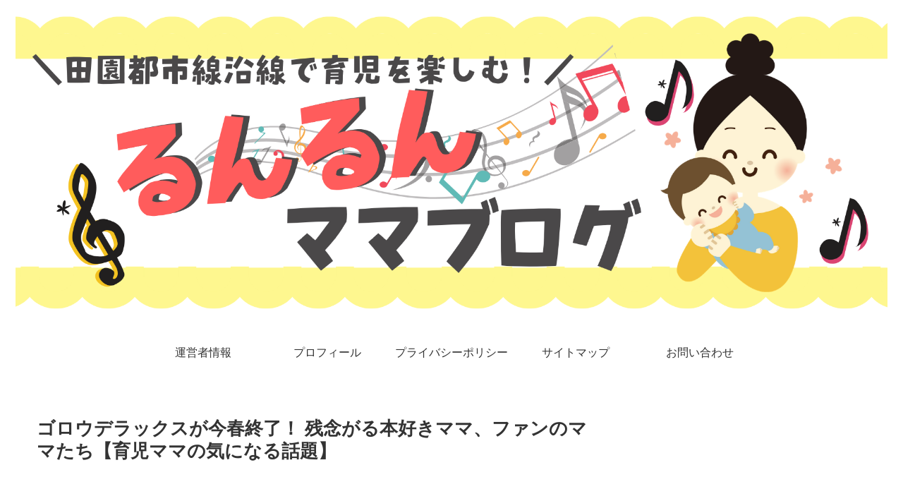

--- FILE ---
content_type: text/html; charset=UTF-8
request_url: https://runrun-3.com/archives/228
body_size: 18022
content:
<!doctype html>
<html lang="ja">

<head>
  
  
<meta charset="utf-8">

<meta http-equiv="X-UA-Compatible" content="IE=edge">

<meta name="HandheldFriendly" content="True">
<meta name="MobileOptimized" content="320">
<meta name="viewport" content="width=device-width, initial-scale=1"/>



<title>ゴロウデラックスが今春終了！ 残念がる本好きママ、ファンのママたち【育児ママの気になる話題】  |  るんるんママブログ</title>
<link rel='dns-prefetch' href='//cdnjs.cloudflare.com' />
<link rel='dns-prefetch' href='//b.st-hatena.com' />
<link rel='dns-prefetch' href='//secure.gravatar.com' />
<link rel='dns-prefetch' href='//www.googletagmanager.com' />
<link rel='dns-prefetch' href='//maxcdn.bootstrapcdn.com' />
<link rel='dns-prefetch' href='//s.w.org' />
<link rel="alternate" type="application/rss+xml" title="るんるんママブログ &raquo; フィード" href="https://runrun-3.com/feed" />
<link rel="alternate" type="application/rss+xml" title="るんるんママブログ &raquo; コメントフィード" href="https://runrun-3.com/comments/feed" />
<link rel="alternate" type="application/rss+xml" title="るんるんママブログ &raquo; ゴロウデラックスが今春終了！ 残念がる本好きママ、ファンのママたち【育児ママの気になる話題】 のコメントのフィード" href="https://runrun-3.com/archives/228/feed" />
<link rel='stylesheet' id='cocoon-style-css'  href='https://runrun-3.com/wp-content/themes/cocoon-master/style.css?ver=5.4.18&#038;fver=20180925045229' media='all' />
<style id='cocoon-style-inline-css'>
@media screen and (max-width:480px){.page-body{font-size:16px}}.main{width:860px}.sidebar{width:356px}@media screen and (max-width:1242px){ .wrap{width:auto}.main,.sidebar,.sidebar-left .main,.sidebar-left .sidebar{margin:0 .5%}.main{width:67%}.sidebar{padding:0 10px;width:30%}.entry-card-thumb{width:38%}.entry-card-content{margin-left:40%}}body::after{content:url(https://runrun-3.com/wp-content/themes/cocoon-master/lib/analytics/access.php?post_id=228&post_type=post);visibility:hidden;width:1px;height:1px;position:absolute;bottom:0;right:0}.toc-content,#toc-checkbox{display:none}#toc-checkbox:checked~.toc-content{display:block}.toc-title::after{content:'[開く]';margin-left:.5em;cursor:pointer;font-size:.8em}.toc-title:hover::after{text-decoration:underline}#toc-checkbox:checked+.toc-title::after{content:'[閉じる]'}#respond{display:none}
</style>
<link rel='stylesheet' id='font-awesome-style-css'  href='https://maxcdn.bootstrapcdn.com/font-awesome/4.7.0/css/font-awesome.min.css?ver=5.4.18' media='all' />
<link rel='stylesheet' id='icomoon-style-css'  href='https://runrun-3.com/wp-content/themes/cocoon-master/webfonts/icomoon/style.css?ver=5.4.18&#038;fver=20180925045229' media='all' />
<link rel='stylesheet' id='baguettebox-style-css'  href='https://runrun-3.com/wp-content/themes/cocoon-master/plugins/baguettebox/dist/baguetteBox.min.css?ver=5.4.18&#038;fver=20180925045229' media='all' />
<link rel='stylesheet' id='slick-theme-style-css'  href='https://runrun-3.com/wp-content/themes/cocoon-master/plugins/slick/slick-theme.css?ver=5.4.18&#038;fver=20180925045229' media='all' />
<link rel='stylesheet' id='cocoon-child-style-css'  href='https://runrun-3.com/wp-content/themes/cocoon-child-master/style.css?ver=5.4.18&#038;fver=20180925045332' media='all' />
<link rel='stylesheet' id='wp-block-library-css'  href='https://c0.wp.com/c/5.4.18/wp-includes/css/dist/block-library/style.min.css' media='all' />
<style id='wp-block-library-inline-css'>
.has-text-align-justify{text-align:justify;}
</style>
<link rel='stylesheet' id='contact-form-7-css'  href='https://runrun-3.com/wp-content/plugins/contact-form-7/includes/css/styles.css?ver=5.1.7&#038;fver=20200405023904' media='all' />
<link rel='stylesheet' id='social-logos-css'  href='https://c0.wp.com/p/jetpack/8.3.3/_inc/social-logos/social-logos.min.css' media='all' />
<link rel='stylesheet' id='jetpack_css-css'  href='https://c0.wp.com/p/jetpack/8.3.3/css/jetpack.css' media='all' />
<script src='https://c0.wp.com/c/5.4.18/wp-includes/js/jquery/jquery.js'></script>
<script src='//cdnjs.cloudflare.com/ajax/libs/jquery-migrate/1.4.1/jquery-migrate.min.js?ver=1.4.1'></script>
<script>
/* <![CDATA[ */
var related_posts_js_options = {"post_heading":"h4"};
/* ]]> */
</script>
<script src='https://c0.wp.com/p/jetpack/8.3.3/_inc/build/related-posts/related-posts.min.js'></script>
<script src='https://www.googletagmanager.com/gtag/js?id=UA-196657519-1' async></script>
<script>
window.dataLayer = window.dataLayer || [];function gtag(){dataLayer.push(arguments);}
gtag("js", new Date());
gtag("set", "developer_id.dZTNiMT", true);
gtag("config", "UA-196657519-1", {"anonymize_ip":true});
</script>
<link rel='shortlink' href='https://wp.me/paOUTq-3G' />
<meta name="generator" content="Site Kit by Google 1.31.0" /><script>
(function(url){
	if(/(?:Chrome\/26\.0\.1410\.63 Safari\/537\.31|WordfenceTestMonBot)/.test(navigator.userAgent)){ return; }
	var addEvent = function(evt, handler) {
		if (window.addEventListener) {
			document.addEventListener(evt, handler, false);
		} else if (window.attachEvent) {
			document.attachEvent('on' + evt, handler);
		}
	};
	var removeEvent = function(evt, handler) {
		if (window.removeEventListener) {
			document.removeEventListener(evt, handler, false);
		} else if (window.detachEvent) {
			document.detachEvent('on' + evt, handler);
		}
	};
	var evts = 'contextmenu dblclick drag dragend dragenter dragleave dragover dragstart drop keydown keypress keyup mousedown mousemove mouseout mouseover mouseup mousewheel scroll'.split(' ');
	var logHuman = function() {
		if (window.wfLogHumanRan) { return; }
		window.wfLogHumanRan = true;
		var wfscr = document.createElement('script');
		wfscr.type = 'text/javascript';
		wfscr.async = true;
		wfscr.src = url + '&r=' + Math.random();
		(document.getElementsByTagName('head')[0]||document.getElementsByTagName('body')[0]).appendChild(wfscr);
		for (var i = 0; i < evts.length; i++) {
			removeEvent(evts[i], logHuman);
		}
	};
	for (var i = 0; i < evts.length; i++) {
		addEvent(evts[i], logHuman);
	}
})('//runrun-3.com/?wordfence_lh=1&hid=F5E3328DF198CC6ECCE34BB07D929351');
</script>
<link rel='dns-prefetch' href='//v0.wordpress.com'/>
<link rel='dns-prefetch' href='//i0.wp.com'/>
<link rel='dns-prefetch' href='//i1.wp.com'/>
<link rel='dns-prefetch' href='//i2.wp.com'/>
<link rel='dns-prefetch' href='//c0.wp.com'/>
<style>img#wpstats{display:none}</style><!-- Cocoon site icon -->
<link rel="icon" href="https://runrun-3.com/wp-content/themes/cocoon-master/images/site-icon32x32.png" sizes="32x32" />
<link rel="icon" href="https://runrun-3.com/wp-content/themes/cocoon-master/images/site-icon192x192.png" sizes="192x192" />
<link rel="apple-touch-icon" href="https://runrun-3.com/wp-content/themes/cocoon-master/images/site-icon180x180.png" />
<meta name="msapplication-TileImage" content="https://runrun-3.com/wp-content/themes/cocoon-master/images/site-icon270x270.png" />
<!-- Cocoon canonical -->
<link rel="canonical" href="https://runrun-3.com/archives/228">
<!-- Cocoon meta description -->
<meta name="description" content="子どもを寝かしつけた後、早く寝なきゃと思いつつも、深夜番組を見てほっと一息…。木曜深夜0時58分から放送のTBS系深夜バラエティー番組「ゴロウ・デラックス」を毎週楽しみにしていた吾郎ファンのママは多いはず。突然の今春終了のお知らせにショック">
<!-- Cocoon meta keywords -->
<meta name="keywords" content="ママも気になる芸能話">
<!-- Cocoon JSON-LD -->
<script type="application/ld+json">
{
  "@context": "https://schema.org",
  "@type": "Article",
  "mainEntityOfPage":{
    "@type":"WebPage",
    "@id":"https://runrun-3.com/archives/228"
  },
  "headline": "ゴロウデラックスが今春終了！ 残念がる本好きママ、ファンのママたち【育児ママの気になる話題】",
  "image": {
    "@type": "ImageObject",
    "url": "https://runrun-3.com/wp-content/themes/cocoon-master/images/no-image-large.png",
    "width": 800,
    "height": 451
  },
  "datePublished": "2019-02-11T10:11:04+09:00",
  "dateModified": "2019-02-11T10:11:04+09:00",
  "author": {
    "@type": "Person",
    "name": "るんるん"
  },
  "publisher": {
    "@type": "Organization",
    "name": "るんるんママブログ",
    "logo": {
      "@type": "ImageObject",
      "url": "https://runrun-3.com/wp-content/themes/cocoon-master/images/no-amp-logo.png",
      "width": 206,
      "height": 60
    }
  },
  "description": "子どもを寝かしつけた後、早く寝なきゃと思いつつも、深夜番組を見てほっと一息…。木曜深夜0時58分から放送のTBS系深夜バラエティー番組「ゴロウ・デラックス」を毎週楽しみにしていた吾郎ファンのママは多いはず。突然の今春終了のお知らせにショック…"
}
</script><!-- OGP -->
<meta property="og:type" content="article">
<meta property="og:description" content="子どもを寝かしつけた後、早く寝なきゃと思いつつも、深夜番組を見てほっと一息…。木曜深夜0時58分から放送のTBS系深夜バラエティー番組「ゴロウ・デラックス」を毎週楽しみにしていた吾郎ファンのママは多いはず。突然の今春終了のお知らせにショック">
<meta property="og:title" content="ゴロウデラックスが今春終了！ 残念がる本好きママ、ファンのママたち【育児ママの気になる話題】">
<meta property="og:url" content="https://runrun-3.com/archives/228">
<meta property="og:image" content="https://runrun-3.com/wp-content/themes/cocoon-master/screenshot.jpg">
<meta property="og:site_name" content="るんるんママブログ">
<meta property="og:locale" content="ja_JP">
<meta property="article:published_time" content="2019-02-11T10:11:04+09:00" />
<meta property="article:modified_time" content="2019-02-11T10:11:04+09:00" />
<meta property="article:section" content="ママも気になる芸能話">
<!-- /OGP -->
<!-- Twitter Card -->
<meta name="twitter:card" content="summary">
<meta name="twitter:description" content="子どもを寝かしつけた後、早く寝なきゃと思いつつも、深夜番組を見てほっと一息…。木曜深夜0時58分から放送のTBS系深夜バラエティー番組「ゴロウ・デラックス」を毎週楽しみにしていた吾郎ファンのママは多いはず。突然の今春終了のお知らせにショック">
<meta name="twitter:title" content="ゴロウデラックスが今春終了！ 残念がる本好きママ、ファンのママたち【育児ママの気になる話題】">
<meta name="twitter:url" content="https://runrun-3.com/archives/228">
<meta name="twitter:image" content="https://runrun-3.com/wp-content/themes/cocoon-master/screenshot.jpg">
<meta name="twitter:domain" content="runrun-3.com">
<!-- /Twitter Card -->
<style>.recentcomments a{display:inline !important;padding:0 !important;margin:0 !important;}</style>			<style>
				/* If html does not have either class, do not show lazy loaded images. */
				html:not( .jetpack-lazy-images-js-enabled ):not( .js ) .jetpack-lazy-image {
					display: none;
				}
			</style>
			<script>
				document.documentElement.classList.add(
					'jetpack-lazy-images-js-enabled'
				);
			</script>
		<script async src="//pagead2.googlesyndication.com/pagead/js/adsbygoogle.js"></script><script>(adsbygoogle = window.adsbygoogle || []).push({"google_ad_client":"ca-pub-4618936446137900","enable_page_level_ads":true,"tag_partner":"site_kit"});</script>
<!-- Jetpack Open Graph Tags -->
<meta property="og:type" content="article" />
<meta property="og:title" content="ゴロウデラックスが今春終了！ 残念がる本好きママ、ファンのママたち【育児ママの気になる話題】" />
<meta property="og:url" content="https://runrun-3.com/archives/228" />
<meta property="og:description" content="子どもを寝かしつけた後、早く寝なきゃと思いつつも、深夜番組を見てほっと一息…。 木曜深夜0時58分から放送のT&hellip;" />
<meta property="article:published_time" content="2019-02-11T01:11:04+00:00" />
<meta property="article:modified_time" content="2019-02-11T01:11:04+00:00" />
<meta property="og:site_name" content="るんるんママブログ" />
<meta property="og:image" content="https://s0.wp.com/i/blank.jpg" />
<meta property="og:locale" content="ja_JP" />
<meta name="twitter:text:title" content="ゴロウデラックスが今春終了！ 残念がる本好きママ、ファンのママたち【育児ママの気になる話題】" />
<meta name="twitter:card" content="summary" />

<!-- End Jetpack Open Graph Tags -->



<script async src="//pagead2.googlesyndication.com/pagead/js/adsbygoogle.js"></script>
<script>
  (adsbygoogle = window.adsbygoogle || []).push({
    google_ad_client: "ca-pub-4618936446137900",
    enable_page_level_ads: true
  });
</script>	
</head>

<body class="post-template-default single single-post postid-228 single-format-standard public-page page-body categoryid-8 ff-yu-gothic fz-18px fw-400 hlt-center-logo-wrap ect-entry-card-wrap rect-entry-card-wrap no-scrollable-sidebar no-scrollable-main sidebar-right mblt-slide-in author-admin mobile-button-slide-in no-mobile-sidebar no-sp-snippet" itemscope itemtype="https://schema.org/WebPage">




<div id="container" class="container cf">
  <div id="header-container" class="header-container">
  <div class="header-container-in hlt-center-logo">
    <header id="header" class="header cf" itemscope itemtype="https://schema.org/WPHeader">

      <div id="header-in" class="header-in wrap cf" itemscope itemtype="https://schema.org/WebSite">

        <div class="tagline" itemprop="alternativeHeadline"></div>

        <div class="logo logo-header logo-image"><a href="https://runrun-3.com" class="site-name site-name-text-link" itemprop="url"><span class="site-name-text" itemprop="name about"><img src="https://runrun-3.com/wp-content/uploads/2018/10/fa3a97cb76a3d061f5779d819559ee57-e1539665463537.png" alt="るんるんママブログ"></span></a></div>
        
      </div>

    </header>

    <!-- Navigation -->
<nav id="navi" class="navi cf" itemscope itemtype="https://schema.org/SiteNavigationElement">
  <div id="navi-in" class="navi-in wrap cf">
    <ul id="menu-%e3%83%a1%e3%83%8b%e3%83%a5%e3%83%bc" class="menu-header"><li id="menu-item-21" class="menu-item menu-item-type-post_type menu-item-object-page"><a href="https://runrun-3.com/uneisha"><div class="caption-wrap"><div class="item-label">運営者情報</div></div></a></li>
<li id="menu-item-22" class="menu-item menu-item-type-post_type menu-item-object-page"><a href="https://runrun-3.com/puro"><div class="caption-wrap"><div class="item-label">プロフィール</div></div></a></li>
<li id="menu-item-23" class="menu-item menu-item-type-post_type menu-item-object-page"><a href="https://runrun-3.com/porishi"><div class="caption-wrap"><div class="item-label">プライバシーポリシー</div></div></a></li>
<li id="menu-item-24" class="menu-item menu-item-type-post_type menu-item-object-page"><a href="https://runrun-3.com/saitomap"><div class="caption-wrap"><div class="item-label">サイトマップ</div></div></a></li>
<li id="menu-item-25" class="menu-item menu-item-type-post_type menu-item-object-page"><a href="https://runrun-3.com/otoiawase"><div class="caption-wrap"><div class="item-label">お問い合わせ</div></div></a></li>
</ul>      </div><!-- /#navi-in -->
</nav>
<!-- /Navigation -->  </div><!-- /.header-container-in -->
</div><!-- /.header-container -->
  
  
  
  
  
  
  <div id="content" class="content cf">

    <div id="content-in" class="content-in wrap cf">

        <main id="main" class="main" itemscope itemtype="https://schema.org/Blog">

<article id="post-228" class="article post-228 post type-post status-publish format-standard hentry category-8-post" itemscope="itemscope" itemprop="blogPost" itemtype="https://schema.org/BlogPosting">
  
      
      
      <header class="article-header entry-header">
        <h1 class="entry-title" itemprop="headline">
          ゴロウデラックスが今春終了！ 残念がる本好きママ、ファンのママたち【育児ママの気になる話題】        </h1>

        <div class="ad-area no-icon ad-below-title ad-horizontal ad-label-invisible cf" itemscope itemtype="https://schema.org/WPAdBlock">
  <div class="ad-label" itemprop="name">スポンサーリンク</div>
  <div class="ad-wrap">
    <div class="ad-responsive ad-usual"><script async src="//pagead2.googlesyndication.com/pagead/js/adsbygoogle.js"></script>
<!-- レスポンシブコード -->
<ins class="adsbygoogle"
     style="display:block"
     data-ad-client="ca-pub-4618936446137900"
     data-ad-slot="8811707322"
     data-ad-format="horizontal"></ins>
<script>
(adsbygoogle = window.adsbygoogle || []).push({});
</script></div>
          </div>

</div>

        
        <figure class="eye-catch display-none" itemprop="image" itemscope itemtype="https://schema.org/ImageObject">
   <img src="https://runrun-3.com/wp-content/themes/cocoon-master/screenshot.jpg" width="880" height="660" alt="">  <meta itemprop="url" content="https://runrun-3.com/wp-content/themes/cocoon-master/screenshot.jpg">
  <meta itemprop="width" content="880">
  <meta itemprop="height" content="660">
  <span class="cat-label cat-label-8">ママも気になる芸能話</span></figure>
        <div class="sns-share ss-col-6 ss-high-and-low-lc bc-brand-color sbc-hide ss-top">
  
  <div class="sns-share-buttons sns-buttons">
          <a href="https://twitter.com/intent/tweet?text=%E3%82%B4%E3%83%AD%E3%82%A6%E3%83%87%E3%83%A9%E3%83%83%E3%82%AF%E3%82%B9%E3%81%8C%E4%BB%8A%E6%98%A5%E7%B5%82%E4%BA%86%EF%BC%81+%E6%AE%8B%E5%BF%B5%E3%81%8C%E3%82%8B%E6%9C%AC%E5%A5%BD%E3%81%8D%E3%83%9E%E3%83%9E%E3%80%81%E3%83%95%E3%82%A1%E3%83%B3%E3%81%AE%E3%83%9E%E3%83%9E%E3%81%9F%E3%81%A1%E3%80%90%E8%82%B2%E5%85%90%E3%83%9E%E3%83%9E%E3%81%AE%E6%B0%97%E3%81%AB%E3%81%AA%E3%82%8B%E8%A9%B1%E9%A1%8C%E3%80%91&amp;url=https%3A%2F%2Frunrun-3.com%2Farchives%2F228" class="share-button twitter-button twitter-share-button-sq" target="blank" rel="nofollow"><span class="social-icon icon-twitter"></span><span class="button-caption">Twitter</span><span class="share-count twitter-share-count"></span></a>
    
          <a href="//www.facebook.com/sharer/sharer.php?u=https%3A%2F%2Frunrun-3.com%2Farchives%2F228&amp;t=%E3%82%B4%E3%83%AD%E3%82%A6%E3%83%87%E3%83%A9%E3%83%83%E3%82%AF%E3%82%B9%E3%81%8C%E4%BB%8A%E6%98%A5%E7%B5%82%E4%BA%86%EF%BC%81+%E6%AE%8B%E5%BF%B5%E3%81%8C%E3%82%8B%E6%9C%AC%E5%A5%BD%E3%81%8D%E3%83%9E%E3%83%9E%E3%80%81%E3%83%95%E3%82%A1%E3%83%B3%E3%81%AE%E3%83%9E%E3%83%9E%E3%81%9F%E3%81%A1%E3%80%90%E8%82%B2%E5%85%90%E3%83%9E%E3%83%9E%E3%81%AE%E6%B0%97%E3%81%AB%E3%81%AA%E3%82%8B%E8%A9%B1%E9%A1%8C%E3%80%91" class="share-button facebook-button facebook-share-button-sq" target="blank" rel="nofollow"><span class="social-icon icon-facebook"></span><span class="button-caption">Facebook</span><span class="share-count facebook-share-count"></span></a>
    
          <a href="//b.hatena.ne.jp/entry/s/runrun-3.com/archives/228" class="share-button hatebu-button hatena-bookmark-button hatebu-share-button-sq" data-hatena-bookmark-layout="simple" title="ゴロウデラックスが今春終了！ 残念がる本好きママ、ファンのママたち【育児ママの気になる話題】" target="blank" rel="nofollow"><span class="social-icon icon-hatena"></span><span class="button-caption">はてブ</span><span class="share-count hatebu-share-count"></span></a>
    
          <a href="//plus.google.com/share?url=https%3A%2F%2Frunrun-3.com%2Farchives%2F228" onclick="javascript:window.open(this.href, '', 'menubar=no,toolbar=no,resizable=yes,scrollbars=yes,height=600,width=600');return false;" class="share-button google-plus-button google-plus-share-button-sq" target="blank" rel="nofollow"><span class="social-icon icon-googleplus"></span><span class="button-caption">Google+</span><span class="share-count googleplus-share-count"></span></a>
    
          <a href="//getpocket.com/edit?url=https://runrun-3.com/archives/228" class="share-button pocket-button pocket-share-button-sq" target="blank" rel="nofollow"><span class="social-icon icon-pocket"></span><span class="button-caption">Pocket</span><span class="share-count pocket-share-count"></span></a>
    
          <a href="//timeline.line.me/social-plugin/share?url=https%3A%2F%2Frunrun-3.com%2Farchives%2F228" class="share-button line-button line-share-button-sq" target="_blank" rel="nofollow"><span class="social-icon icon-line"></span><span class="button-caption">LINE</span><span class="share-count line-share-count"></span></a>
    
  </div><!-- /.sns-share-buttons -->

</div><!-- /.sns-share -->


        <div class="date-tags">
  <span class="post-date"><time class="entry-date date published updated" datetime="2019-02-11T10:11:04+09:00" itemprop="datePublished dateModified">2019.02.11</time></span>
  </div>

         
        
        
      </header>

      <div class="entry-content cf" itemprop="mainEntityOfPage">
      <p>子どもを寝かしつけた後、早く寝なきゃと思いつつも、深夜番組を見てほっと一息…。</p>
<p>木曜深夜0時58分から放送のTBS系深夜バラエティー番組「ゴロウ・デラックス」を毎週楽しみにしていた吾郎ファンのママは多いはず。</p>
<p>突然の今春終了のお知らせにショックなママも多いのではないでしょうか。</p>
<p>また、本好きな方はこの番組で紹介された本を参考に買っていたという声も聞こえてきます。世間の声を取り上げました。</p>
<p><span id="more-228"></span></p>
<div class="ad-area no-icon ad-content-middle ad-rectangle ad-label-visible cf" itemscope itemtype="https://schema.org/WPAdBlock">
  <div class="ad-label" itemprop="name">スポンサーリンク</div>
  <div class="ad-wrap">
    <div class="ad-responsive ad-usual"><script async src="//pagead2.googlesyndication.com/pagead/js/adsbygoogle.js"></script>
<!-- レスポンシブコード -->
<ins class="adsbygoogle"
     style="display:block"
     data-ad-client="ca-pub-4618936446137900"
     data-ad-slot="8811707322"
     data-ad-format="rectangle"></ins>
<script>
(adsbygoogle = window.adsbygoogle || []).push({});
</script></div>
          </div>

</div>



    <div class="toc tnt-number"><input type="checkbox" id="toc-checkbox" checked><label class="toc-title" for="toc-checkbox">目次</label>
      <div class="toc-content">
      <ol class="toc-list open"><li><a href="#toc1" tabindex="0">実際のゴロウデラックスとは？どんな番組？</a><ol><li><a href="#toc2" tabindex="0">ゴロウ・デラックス概要</a></li><li><a href="#toc3" tabindex="0">ゴロウ・デラックス見所</a></li></ol></li><li><a href="#toc4" tabindex="0">ゴロウデラックス終了にファンの反応は？</a></li><li><a href="#toc5" tabindex="0">本好きママへ。ゴロウデラックスで紹介された本とは</a><ol><li><a href="#toc6" tabindex="0">①「十津川警部　予士線に殺意が走る」西村京太郎（祥伝社）</a></li><li><a href="#toc7" tabindex="0">②「うんこ漢字ドリル」（文響社）</a></li><li><a href="#toc8" tabindex="0">③「蜷川実花になるまで」蜷川実花（文芸春秋）</a></li><li><a href="#toc9" tabindex="0">④「ママがおばけになっちゃった」のぶみ（講談社）</a></li></ol></li><li><a href="#toc10" tabindex="0">「ゴロウデラックスが今春終了！ 残念がる本好きママ、ファンのママたち」まとめ</a><ol><li><a href="#toc11" tabindex="0">共有:</a></li><li><a href="#toc12" tabindex="0">関連</a></li></ol></li></ol>
      </div>
    </div>

<h2><span id="toc1">実際のゴロウデラックスとは？どんな番組？</span></h2>
<h3><span id="toc2">ゴロウ・デラックス概要</span></h3>
<p>ゴロウ・デラックスとは、稲垣吾郎とTBSの外山惠理アナウンサーの二人がゲストを招き、その人物の著書一冊を【課題図書】として紹介しトークをするという番組です。</p>
<h3><span id="toc3">ゴロウ・デラックス見所</span></h3>
<p>書籍を読むだけでは伝わらない制作秘話などの著者の生の声や、MC二人との辛口トークなど。</p>
<p>本好きの方も層でない方もより一層本の世界を楽しめるのではないかと思います。</p>
<h2><span id="toc4">ゴロウデラックス終了にファンの反応は？</span></h2>
<blockquote><p><strong>ゴロウデラックスが終わるとは。本好きとしては残念で仕方ない。この番組で知れた作家さんや本も多いから…。</p>
<p></strong><strong>吾郎さんと外山さんの朗読が本の結末や重要箇所を避けてていたよね。読む人の楽しみを奪わない、その気遣いがとても好きだった。残念で仕方ないな。</strong></p></blockquote>
<p>本好きとしてはただでさえ数少ない本を取り扱った番組が終わってしまうのはとても残念なことですね。</p>
<p>ネタバレ等に対する配慮もされていてとても丁寧な番組だったと思います。</p>
<blockquote><p><strong>本が大好きで、忙しくなければ、時間があれば、1日に3冊ぐらい本を読む私ですが、新しいジャンルを開拓してくれたのはゴロウデラックスでした。</p>
<p>ハガキってどうしたらいいかわからなくて書いたことなかったんですけど、書いてみようと思います。</strong></p></blockquote>
<p>もともと本好きの方でもこの番組で新たなジャンルに出会えた方は多いと思います。</p>
<p>昨今インターネットでおすすめの本などすぐに調べられる時代ですが、作者の生の声を聴ける機会というのは少ないと思うのでこのような番組はありがたいものだったのではないでしょうか。</p>
<blockquote><p><strong>ゴロウデラックスほんとうにいい番組なのに…本好きを肯定してくれている気持ちになれる大好きな番組 こんな番組無くしていいのかな？</p>
<p></strong><strong>小学校のとき買ってもらった大好きな本の作家さんが話しているのを見られる番組なんてある？感動したなあ…やめないでほしい</strong></p></blockquote>
<p>&nbsp;</p>
<p>-新しい本に出会うだけでなく、過去に読んだことのある本の著者が出演した時の感動も視聴者の方なら経験があるのでしょうか。</p>
<p>ゴロウデラックスが終了となるにあたり、今後そのような機会が失われていくと考えるととても寂しいですね。</p>
<blockquote><p><strong>うちの近くの小さな本屋さんも一軒しかなくなってその本屋さんがゴロウデラックスの放送後問い合わせが沢山あって嬉しいと言ってました。<br />
</strong><strong><br />
今の時代になくてはならない他にはない特別な番組だと思います。存続を願ってハガキやメール送ります。</strong></p></blockquote>
<p>&nbsp;</p>
<p>書籍はネットで買う時代、町の書店にも番組を見た視聴者からこういった問い合わせがくるのは何とも素敵な話ですね。</p>
<p>ゴロウデラックスは書店ユーザーへの購買意欲向上にも一役買っていたことでしょう。</p>
<p>&nbsp;</p>
<blockquote><p><strong>活字中毒者として「ゴロウデラックス」って本当に良い番組なんだよ。 本好きって好きな文体ってあるから、読む系統が偏っちゃうんだけれど。</p>
<p>この番組で知らない本に出会えたもの。 続いて欲しい。</strong></p></blockquote>
<p>本が好きといってもどうしても好みなどで読む本の系統は偏ってしまうもの。</p>
<p>この番組で紹介され、普段なら興味を持つことがなかったような本に出会えた方は少なくないでしょう。</p>
<h2><span id="toc5">本好きママへ。ゴロウデラックスで紹介された本とは</span></h2>
<p>過去に番組で紹介された本の中で筆者が特にお勧めするものを紹介させていただきます。</p>
<h3><span id="toc6">①「十津川警部　予士線に殺意が走る」西村京太郎（祥伝社）</span></h3>
<p>日本でも有数のミステリー作家である西村京太郎氏の代表作「戸津川警部シリーズ」の一作です。</p>
<p>主人公の十津川警部やその部下たちが日本各地の事件の捜査を行う2時間ドラマでもおなじみの作品。</p>
<p>推理マニアはもちろん、こちらのシリーズは各地の路線も物語に関わってくるので鉄道マニアにも人気があるそうです。</p>
<h3><span id="toc7">②「うんこ漢字ドリル」（文響社）</span></h3>
<p>ここ2年ほどで大ヒットし、メディアでも何度も取り上げられたので記憶に新しい人は多いのではないでしょうか。</p>
<p>皆さんも経験があると思いますが漢字の勉強というのはどうしても退屈なもの。</p>
<p>そこでこちらは小学生が大好きな「うんこ」というキャッチ―な言葉で楽しく漢字を覚えられるということをコンセプトにした随分と「攻めた」漢字ドリルです。</p>
<p>保護者の方からしたらあまり使ってはほしくないものかもしれませんが、お子さんのやる気を引き出すためにはここはひとつ、ぐっとこらえて買い与えてみてもいいかもしれません。</p>
<h3><span id="toc8">③「蜷川実花になるまで」蜷川実花（文芸春秋）</span></h3>
<p>演出家であり映画監督の蜷川幸雄氏の娘である写真家で自身も映画監督をつとめるの蜷川実花氏のエッセイ。</p>
<p>彼女が当時はまだ珍しかった女性の写真家というものになるまでの物語や、更なるステップとしての映画監督への挑戦などまっすぐに前を向いて前進し続ける姿勢に感銘を受けます。</p>
<p>まさにかっこいい女性の先駆者といった印象でした。</p>
<h3><span id="toc9">④「ママがおばけになっちゃった」のぶみ（講談社）</span></h3>
<p>交通事故で亡くなっておばけになった「ママ」。「ママ」は遺してきた「かんたろう」が心配で様子を見に行きます。</p>
<p>最初はコミカルにほのぼのと描かれていますが…。</p>
<p>読み聞かせをしているママが途中から泣いてしまうという声が多くあがる作品。</p>
<p>読み終わった後は温かい気持ちになり、我が子への愛を改めて実感できることと思います。</p>
<h2><span id="toc10">「ゴロウデラックスが今春終了！ 残念がる本好きママ、ファンのママたち」まとめ</span></h2>
<p>2011年から約8年間にわたって放送されてきたゴロウ・デラックス。</p>
<p>その間番組は本好きの方にもそうでない方にも新たな本の世界や魅力を届けてくれました。</p>
<p>あなたの本棚の中にも番組を通して出会った本が1冊はあるのではないでしょうか。</p>
<p>教養を深められるテレビ番組というのは少なくなりつつあるので、このような素敵な番組が終了してしまうというのは本当に残念です。</p>
<p>本好きとして是非テレビ局にはゴロウ・デラックスの復活を検討していただきたいものです。</p>
<div class="sharedaddy sd-sharing-enabled"><div class="robots-nocontent sd-block sd-social sd-social-icon sd-sharing"><h3 class="sd-title"><span id="toc11">共有:</span></h3><div class="sd-content"><ul><li class="share-twitter"><a rel="nofollow noopener noreferrer" data-shared="sharing-twitter-228" class="share-twitter sd-button share-icon no-text" href="https://runrun-3.com/archives/228?share=twitter" target="_blank" title="クリックして Twitter で共有"><span></span><span class="sharing-screen-reader-text">クリックして Twitter で共有 (新しいウィンドウで開きます)</span></a></li><li class="share-facebook"><a rel="nofollow noopener noreferrer" data-shared="sharing-facebook-228" class="share-facebook sd-button share-icon no-text" href="https://runrun-3.com/archives/228?share=facebook" target="_blank" title="Facebook で共有するにはクリックしてください"><span></span><span class="sharing-screen-reader-text">Facebook で共有するにはクリックしてください (新しいウィンドウで開きます)</span></a></li><li class="share-end"></li></ul></div></div></div>
<div id='jp-relatedposts' class='jp-relatedposts' >
	<h3 class="jp-relatedposts-headline"><span id="toc12">関連</span></h3>
</div>      </div>

      
      <footer class="article-footer entry-footer">

        
        
        <div class="entry-categories-tags ctdt-two-rows">
  <div class="entry-categories"><a class="cat-link cat-link-8" href="https://runrun-3.com/archives/category/%e3%83%9e%e3%83%9e%e3%82%82%e6%b0%97%e3%81%ab%e3%81%aa%e3%82%8b%e8%8a%b8%e8%83%bd%e8%a9%b1">ママも気になる芸能話</a></div>
  <div class="entry-tags"></div>
</div>
        <div class="ad-area no-icon ad-content-bottom ad-rectangle ad-label-visible cf" itemscope itemtype="https://schema.org/WPAdBlock">
  <div class="ad-label" itemprop="name">スポンサーリンク</div>
  <div class="ad-wrap">
    <div class="ad-responsive ad-usual"><script async src="//pagead2.googlesyndication.com/pagead/js/adsbygoogle.js"></script>
<!-- レスポンシブコード -->
<ins class="adsbygoogle"
     style="display:block"
     data-ad-client="ca-pub-4618936446137900"
     data-ad-slot="8811707322"
     data-ad-format="rectangle"></ins>
<script>
(adsbygoogle = window.adsbygoogle || []).push({});
</script></div>
          </div>

</div>

        
        
        
        <div class="sns-share ss-col-3 bc-brand-color sbc-hide ss-bottom">
      <div class="sns-share-message">シェアする</div>
  
  <div class="sns-share-buttons sns-buttons">
          <a href="https://twitter.com/intent/tweet?text=%E3%82%B4%E3%83%AD%E3%82%A6%E3%83%87%E3%83%A9%E3%83%83%E3%82%AF%E3%82%B9%E3%81%8C%E4%BB%8A%E6%98%A5%E7%B5%82%E4%BA%86%EF%BC%81+%E6%AE%8B%E5%BF%B5%E3%81%8C%E3%82%8B%E6%9C%AC%E5%A5%BD%E3%81%8D%E3%83%9E%E3%83%9E%E3%80%81%E3%83%95%E3%82%A1%E3%83%B3%E3%81%AE%E3%83%9E%E3%83%9E%E3%81%9F%E3%81%A1%E3%80%90%E8%82%B2%E5%85%90%E3%83%9E%E3%83%9E%E3%81%AE%E6%B0%97%E3%81%AB%E3%81%AA%E3%82%8B%E8%A9%B1%E9%A1%8C%E3%80%91&amp;url=https%3A%2F%2Frunrun-3.com%2Farchives%2F228" class="share-button twitter-button twitter-share-button-sq" target="blank" rel="nofollow"><span class="social-icon icon-twitter"></span><span class="button-caption">Twitter</span><span class="share-count twitter-share-count"></span></a>
    
          <a href="//www.facebook.com/sharer/sharer.php?u=https%3A%2F%2Frunrun-3.com%2Farchives%2F228&amp;t=%E3%82%B4%E3%83%AD%E3%82%A6%E3%83%87%E3%83%A9%E3%83%83%E3%82%AF%E3%82%B9%E3%81%8C%E4%BB%8A%E6%98%A5%E7%B5%82%E4%BA%86%EF%BC%81+%E6%AE%8B%E5%BF%B5%E3%81%8C%E3%82%8B%E6%9C%AC%E5%A5%BD%E3%81%8D%E3%83%9E%E3%83%9E%E3%80%81%E3%83%95%E3%82%A1%E3%83%B3%E3%81%AE%E3%83%9E%E3%83%9E%E3%81%9F%E3%81%A1%E3%80%90%E8%82%B2%E5%85%90%E3%83%9E%E3%83%9E%E3%81%AE%E6%B0%97%E3%81%AB%E3%81%AA%E3%82%8B%E8%A9%B1%E9%A1%8C%E3%80%91" class="share-button facebook-button facebook-share-button-sq" target="blank" rel="nofollow"><span class="social-icon icon-facebook"></span><span class="button-caption">Facebook</span><span class="share-count facebook-share-count"></span></a>
    
          <a href="//b.hatena.ne.jp/entry/s/runrun-3.com/archives/228" class="share-button hatebu-button hatena-bookmark-button hatebu-share-button-sq" data-hatena-bookmark-layout="simple" title="ゴロウデラックスが今春終了！ 残念がる本好きママ、ファンのママたち【育児ママの気になる話題】" target="blank" rel="nofollow"><span class="social-icon icon-hatena"></span><span class="button-caption">はてブ</span><span class="share-count hatebu-share-count"></span></a>
    
          <a href="//plus.google.com/share?url=https%3A%2F%2Frunrun-3.com%2Farchives%2F228" onclick="javascript:window.open(this.href, '', 'menubar=no,toolbar=no,resizable=yes,scrollbars=yes,height=600,width=600');return false;" class="share-button google-plus-button google-plus-share-button-sq" target="blank" rel="nofollow"><span class="social-icon icon-googleplus"></span><span class="button-caption">Google+</span><span class="share-count googleplus-share-count"></span></a>
    
          <a href="//getpocket.com/edit?url=https://runrun-3.com/archives/228" class="share-button pocket-button pocket-share-button-sq" target="blank" rel="nofollow"><span class="social-icon icon-pocket"></span><span class="button-caption">Pocket</span><span class="share-count pocket-share-count"></span></a>
    
          <a href="//timeline.line.me/social-plugin/share?url=https%3A%2F%2Frunrun-3.com%2Farchives%2F228" class="share-button line-button line-share-button-sq" target="_blank" rel="nofollow"><span class="social-icon icon-line"></span><span class="button-caption">LINE</span><span class="share-count line-share-count"></span></a>
    
  </div><!-- /.sns-share-buttons -->

</div><!-- /.sns-share -->

        <!-- SNSページ -->
<div class="sns-follow bc-brand-color fbc-hide">

    <div class="sns-follow-message">るんるんをフォローする</div>
    <div class="sns-follow-buttons sns-buttons">

  
  
  
  
  
  
  
  
  
  
  
  
      <a href="//feedly.com/i/subscription/feed/https://runrun-3.com/feed" class="follow-button feedly-button feedly-follow-button-sq" target="blank" title="feedlyで更新情報を購読" rel="nofollow"><span class="icon-feedly-logo"></span><span class="follow-count feedly-follow-count"></span></a>
  
      <a href="https://runrun-3.com/feed" class="follow-button rss-button rss-follow-button-sq" target="_blank" title="RSSで更新情報をフォロー" rel="nofollow"><span class="icon-rss-logo"></span></a>
  
  </div><!-- /.sns-follow-buttons -->

</div><!-- /.sns-follow -->

        
        
        
        <div class="footer-meta">
  <div class="author-info">
    <a href="https://runrun-3.com/archives/author/saitokaori" class="author-link">
      <span class="post-author vcard author" itemprop="editor author creator copyrightHolder" itemscope itemtype="https://schema.org/Person">
        <span class="author-name fn" itemprop="name">るんるん</span>
      </span>
    </a>
  </div>
</div>
        <!-- publisher設定 -->
                <div class="publisher" itemprop="publisher" itemscope itemtype="https://schema.org/Organization">
            <div itemprop="logo" itemscope itemtype="https://schema.org/ImageObject">
              <img src="https://runrun-3.com/wp-content/themes/cocoon-master/images/no-amp-logo.png" width="206" height="60" alt="">
              <meta itemprop="url" content="https://runrun-3.com/wp-content/themes/cocoon-master/images/no-amp-logo.png">
              <meta itemprop="width" content="206">
              <meta itemprop="height" content="60">
            </div>
            <div itemprop="name">るんるんママブログ</div>
        </div>
      </footer>

    </article>


<div class="under-entry-content">
  <aside id="related-entries" class="related-entries rect-entry-card">
  <h2 class="related-entry-heading">
    <span class="related-entry-main-heading main-caption">
      関連記事    </span>
      </h2>
  <div class="related-list">
           <a href="https://runrun-3.com/archives/204" class="related-entry-card-wrap a-wrap cf" title="柿澤勇人と三谷幸喜がコラボする舞台って!?【育児ママの気になる話題】">
<article class="related-entry-card e-card cf">

  <figure class="related-entry-card-thumb card-thumb e-card-thumb">
        <img width="160" height="90" src="https://i1.wp.com/runrun-3.com/wp-content/uploads/2019/02/onstylePhoto03.jpg?resize=160%2C90&amp;ssl=1" class="related-entry-card-thumb-image card-thumb-image wp-post-image jetpack-lazy-image" alt="" data-attachment-id="224" data-permalink="https://runrun-3.com/archives/212/onstylephoto03" data-orig-file="https://i1.wp.com/runrun-3.com/wp-content/uploads/2019/02/onstylePhoto03.jpg?fit=980%2C653&amp;ssl=1" data-orig-size="980,653" data-comments-opened="1" data-image-meta="{&quot;aperture&quot;:&quot;0&quot;,&quot;credit&quot;:&quot;&quot;,&quot;camera&quot;:&quot;&quot;,&quot;caption&quot;:&quot;&quot;,&quot;created_timestamp&quot;:&quot;0&quot;,&quot;copyright&quot;:&quot;&quot;,&quot;focal_length&quot;:&quot;0&quot;,&quot;iso&quot;:&quot;0&quot;,&quot;shutter_speed&quot;:&quot;0&quot;,&quot;title&quot;:&quot;&quot;,&quot;orientation&quot;:&quot;0&quot;}" data-image-title="onstylePhoto03" data-image-description="" data-medium-file="https://i1.wp.com/runrun-3.com/wp-content/uploads/2019/02/onstylePhoto03.jpg?fit=300%2C200&amp;ssl=1" data-large-file="https://i1.wp.com/runrun-3.com/wp-content/uploads/2019/02/onstylePhoto03.jpg?fit=980%2C653&amp;ssl=1" data-lazy-srcset="https://i1.wp.com/runrun-3.com/wp-content/uploads/2019/02/onstylePhoto03.jpg?resize=120%2C67&amp;ssl=1 120w, https://i1.wp.com/runrun-3.com/wp-content/uploads/2019/02/onstylePhoto03.jpg?resize=160%2C90&amp;ssl=1 160w, https://i1.wp.com/runrun-3.com/wp-content/uploads/2019/02/onstylePhoto03.jpg?resize=320%2C180&amp;ssl=1 320w, https://i1.wp.com/runrun-3.com/wp-content/uploads/2019/02/onstylePhoto03.jpg?zoom=3&amp;resize=160%2C90&amp;ssl=1 480w" data-lazy-sizes="(max-width: 160px) 100vw, 160px" data-lazy-src="https://i1.wp.com/runrun-3.com/wp-content/uploads/2019/02/onstylePhoto03.jpg?resize=160%2C90&amp;ssl=1&amp;is-pending-load=1" srcset="[data-uri]" />        <span class="cat-label cat-label-8">ママも気になる芸能話</span>  </figure><!-- /.related-entry-thumb -->

  <div class="related-entry-card-content card-content e-card-content">
    <h3 class="related-entry-card-title card-title e-card-title">
      柿澤勇人と三谷幸喜がコラボする舞台って!?【育児ママの気になる話題】    </h3>
        <div class="related-entry-card-snippet card-snippet e-card-snippet">
      「育児ママも一息入れたい！」　そう、ママだって息抜きは大切です。

今回は話題の俳優・柿澤勇人と劇作家・三谷幸喜がコラボする舞台についてご紹介します！

    </div>
        <div class="related-entry-card-meta card-meta e-card-meta">
      <div class="related-entry-card-info e-card-info">
                              </div>
    </div>

  </div><!-- /.related-entry-card-content -->



</article><!-- /.related-entry-card -->
</a><!-- /.related-entry-card-wrap -->       <a href="https://runrun-3.com/archives/226" class="related-entry-card-wrap a-wrap cf" title="ゴロウデラックス終わる！ 吾郎ファンはショック【育児ママの気になる話題】">
<article class="related-entry-card e-card cf">

  <figure class="related-entry-card-thumb card-thumb e-card-thumb">
        <img src="https://runrun-3.com/wp-content/themes/cocoon-master/images/no-image-160.png" alt="NO IMAGE" class="no-image related-entry-card-no-image" width="160" height="90" />
        <span class="cat-label cat-label-8">ママも気になる芸能話</span>  </figure><!-- /.related-entry-thumb -->

  <div class="related-entry-card-content card-content e-card-content">
    <h3 class="related-entry-card-title card-title e-card-title">
      ゴロウデラックス終わる！ 吾郎ファンはショック【育児ママの気になる話題】    </h3>
        <div class="related-entry-card-snippet card-snippet e-card-snippet">
      育児ママは子どもたちを寝かせた後、深夜番組を見てほっと一息する方も多いはず。

2月4日に発表になった、木曜深夜0時58分から放送のTBS系深夜バラエティー番組「ゴロウ・デラックス」の終了のお知らせに「残念だ」という声も多数。

Ｍ...    </div>
        <div class="related-entry-card-meta card-meta e-card-meta">
      <div class="related-entry-card-info e-card-info">
                              </div>
    </div>

  </div><!-- /.related-entry-card-content -->



</article><!-- /.related-entry-card -->
</a><!-- /.related-entry-card-wrap -->       <a href="https://runrun-3.com/archives/212" class="related-entry-card-wrap a-wrap cf" title="俳優の柿澤勇人が世田谷パブリックシアターで行う舞台って!?【育児ママの気になる話題】">
<article class="related-entry-card e-card cf">

  <figure class="related-entry-card-thumb card-thumb e-card-thumb">
        <img width="160" height="90" src="https://i1.wp.com/runrun-3.com/wp-content/uploads/2019/02/onstylePhoto03.jpg?resize=160%2C90&amp;ssl=1" class="related-entry-card-thumb-image card-thumb-image wp-post-image jetpack-lazy-image" alt="" data-attachment-id="224" data-permalink="https://runrun-3.com/archives/212/onstylephoto03" data-orig-file="https://i1.wp.com/runrun-3.com/wp-content/uploads/2019/02/onstylePhoto03.jpg?fit=980%2C653&amp;ssl=1" data-orig-size="980,653" data-comments-opened="1" data-image-meta="{&quot;aperture&quot;:&quot;0&quot;,&quot;credit&quot;:&quot;&quot;,&quot;camera&quot;:&quot;&quot;,&quot;caption&quot;:&quot;&quot;,&quot;created_timestamp&quot;:&quot;0&quot;,&quot;copyright&quot;:&quot;&quot;,&quot;focal_length&quot;:&quot;0&quot;,&quot;iso&quot;:&quot;0&quot;,&quot;shutter_speed&quot;:&quot;0&quot;,&quot;title&quot;:&quot;&quot;,&quot;orientation&quot;:&quot;0&quot;}" data-image-title="onstylePhoto03" data-image-description="" data-medium-file="https://i1.wp.com/runrun-3.com/wp-content/uploads/2019/02/onstylePhoto03.jpg?fit=300%2C200&amp;ssl=1" data-large-file="https://i1.wp.com/runrun-3.com/wp-content/uploads/2019/02/onstylePhoto03.jpg?fit=980%2C653&amp;ssl=1" data-lazy-srcset="https://i1.wp.com/runrun-3.com/wp-content/uploads/2019/02/onstylePhoto03.jpg?resize=120%2C67&amp;ssl=1 120w, https://i1.wp.com/runrun-3.com/wp-content/uploads/2019/02/onstylePhoto03.jpg?resize=160%2C90&amp;ssl=1 160w, https://i1.wp.com/runrun-3.com/wp-content/uploads/2019/02/onstylePhoto03.jpg?resize=320%2C180&amp;ssl=1 320w, https://i1.wp.com/runrun-3.com/wp-content/uploads/2019/02/onstylePhoto03.jpg?zoom=3&amp;resize=160%2C90&amp;ssl=1 480w" data-lazy-sizes="(max-width: 160px) 100vw, 160px" data-lazy-src="https://i1.wp.com/runrun-3.com/wp-content/uploads/2019/02/onstylePhoto03.jpg?resize=160%2C90&amp;ssl=1&amp;is-pending-load=1" srcset="[data-uri]" />        <span class="cat-label cat-label-8">ママも気になる芸能話</span>  </figure><!-- /.related-entry-thumb -->

  <div class="related-entry-card-content card-content e-card-content">
    <h3 class="related-entry-card-title card-title e-card-title">
      俳優の柿澤勇人が世田谷パブリックシアターで行う舞台って!?【育児ママの気になる話題】    </h3>
        <div class="related-entry-card-snippet card-snippet e-card-snippet">
      最近赤急上昇の俳優・柿澤勇人ってご存知ですか？ 観劇好きなママは必見の舞台です。

なんたって、劇作家・三谷幸喜の話題の舞台ですから！ そう、ママだって息抜きは大切です。

今回は話題の俳優・柿澤勇人の世田谷パブリックシアターで行う...    </div>
        <div class="related-entry-card-meta card-meta e-card-meta">
      <div class="related-entry-card-info e-card-info">
                              </div>
    </div>

  </div><!-- /.related-entry-card-content -->



</article><!-- /.related-entry-card -->
</a><!-- /.related-entry-card-wrap -->       <a href="https://runrun-3.com/archives/151" class="related-entry-card-wrap a-wrap cf" title="小栗旬がハリウッド進出！ 作品は「ゴジラ」！ 妻の山田優とは別居？">
<article class="related-entry-card e-card cf">

  <figure class="related-entry-card-thumb card-thumb e-card-thumb">
        <img width="160" height="90" src="https://i2.wp.com/runrun-3.com/wp-content/uploads/2018/11/79889447.jpeg?resize=160%2C90&amp;ssl=1" class="related-entry-card-thumb-image card-thumb-image wp-post-image jetpack-lazy-image" alt="" data-attachment-id="196" data-permalink="https://runrun-3.com/archives/151/attachment/79889447" data-orig-file="https://i2.wp.com/runrun-3.com/wp-content/uploads/2018/11/79889447.jpeg?fit=500%2C375&amp;ssl=1" data-orig-size="500,375" data-comments-opened="1" data-image-meta="{&quot;aperture&quot;:&quot;0&quot;,&quot;credit&quot;:&quot;&quot;,&quot;camera&quot;:&quot;&quot;,&quot;caption&quot;:&quot;&quot;,&quot;created_timestamp&quot;:&quot;0&quot;,&quot;copyright&quot;:&quot;&quot;,&quot;focal_length&quot;:&quot;0&quot;,&quot;iso&quot;:&quot;0&quot;,&quot;shutter_speed&quot;:&quot;0&quot;,&quot;title&quot;:&quot;&quot;,&quot;orientation&quot;:&quot;1&quot;}" data-image-title="79889447" data-image-description="" data-medium-file="https://i2.wp.com/runrun-3.com/wp-content/uploads/2018/11/79889447.jpeg?fit=300%2C225&amp;ssl=1" data-large-file="https://i2.wp.com/runrun-3.com/wp-content/uploads/2018/11/79889447.jpeg?fit=500%2C375&amp;ssl=1" data-lazy-srcset="https://i2.wp.com/runrun-3.com/wp-content/uploads/2018/11/79889447.jpeg?resize=120%2C67&amp;ssl=1 120w, https://i2.wp.com/runrun-3.com/wp-content/uploads/2018/11/79889447.jpeg?resize=160%2C90&amp;ssl=1 160w, https://i2.wp.com/runrun-3.com/wp-content/uploads/2018/11/79889447.jpeg?resize=320%2C180&amp;ssl=1 320w, https://i2.wp.com/runrun-3.com/wp-content/uploads/2018/11/79889447.jpeg?zoom=3&amp;resize=160%2C90&amp;ssl=1 480w" data-lazy-sizes="(max-width: 160px) 100vw, 160px" data-lazy-src="https://i2.wp.com/runrun-3.com/wp-content/uploads/2018/11/79889447.jpeg?resize=160%2C90&amp;ssl=1&amp;is-pending-load=1" srcset="[data-uri]" />        <span class="cat-label cat-label-8">ママも気になる芸能話</span>  </figure><!-- /.related-entry-thumb -->

  <div class="related-entry-card-content card-content e-card-content">
    <h3 class="related-entry-card-title card-title e-card-title">
      小栗旬がハリウッド進出！ 作品は「ゴジラ」！ 妻の山田優とは別居？    </h3>
        <div class="related-entry-card-snippet card-snippet e-card-snippet">
      30代ママの中には、小栗旬くんのファンもいるのではないでしょうか。

まあ、ご結婚して子どもも生まれて、浮気だのヤリ〇〇だの、いろいろ言われていましたが、先日「ハリウッドに進出！」と騒がれていましたよね。

実は、私、旬くんがタイプ...    </div>
        <div class="related-entry-card-meta card-meta e-card-meta">
      <div class="related-entry-card-info e-card-info">
                              </div>
    </div>

  </div><!-- /.related-entry-card-content -->



</article><!-- /.related-entry-card -->
</a><!-- /.related-entry-card-wrap -->  
    </div>
</aside>

  <div class="ad-area no-icon ad-below-related-posts ad-rectangle ad-label-visible cf" itemscope itemtype="https://schema.org/WPAdBlock">
  <div class="ad-label" itemprop="name">スポンサーリンク</div>
  <div class="ad-wrap">
    <div class="ad-responsive ad-usual"><script async src="//pagead2.googlesyndication.com/pagead/js/adsbygoogle.js"></script>
<!-- レスポンシブコード -->
<ins class="adsbygoogle"
     style="display:block"
     data-ad-client="ca-pub-4618936446137900"
     data-ad-slot="8811707322"
     data-ad-format="rectangle"></ins>
<script>
(adsbygoogle = window.adsbygoogle || []).push({});
</script></div>
          </div>

</div>

  
  <div id="pager-post-navi" class="pager-post-navi post-navi-default cf">
<a href="https://runrun-3.com/archives/226" title="ゴロウデラックス終わる！ 吾郎ファンはショック【育児ママの気になる話題】" class="prev-post a-wrap cf">
        <figure class="prev-post-thumb card-thumb"><img src="https://runrun-3.com/wp-content/themes/cocoon-master/images/no-image-160.png" alt="NO IMAGE" class="no-image post-navi-no-image" srcset="https://runrun-3.com/wp-content/themes/cocoon-master/images/no-image-160.png 120w" width="120" height="67" sizes="(max-width: 120px) 120vw, 67px" /></figure>
        <div class="prev-post-title">ゴロウデラックス終わる！ 吾郎ファンはショック【育児ママの気になる話題】</div></a><a href="https://runrun-3.com/archives/231" title="オールフリーの新ＣＭ「ノンアル維新！始まる」編が2019年2月16日 から！" class="next-post a-wrap cf">
        <figure class="next-post-thumb card-thumb">
        <img width="120" height="67" src="https://i1.wp.com/runrun-3.com/wp-content/uploads/2019/02/download.jpg?resize=120%2C67&amp;ssl=1" class="attachment-thumb120 size-thumb120 wp-post-image jetpack-lazy-image" alt="" data-attachment-id="233" data-permalink="https://runrun-3.com/archives/231/download" data-orig-file="https://i1.wp.com/runrun-3.com/wp-content/uploads/2019/02/download.jpg?fit=225%2C225&amp;ssl=1" data-orig-size="225,225" data-comments-opened="1" data-image-meta="{&quot;aperture&quot;:&quot;0&quot;,&quot;credit&quot;:&quot;&quot;,&quot;camera&quot;:&quot;&quot;,&quot;caption&quot;:&quot;&quot;,&quot;created_timestamp&quot;:&quot;0&quot;,&quot;copyright&quot;:&quot;&quot;,&quot;focal_length&quot;:&quot;0&quot;,&quot;iso&quot;:&quot;0&quot;,&quot;shutter_speed&quot;:&quot;0&quot;,&quot;title&quot;:&quot;&quot;,&quot;orientation&quot;:&quot;0&quot;}" data-image-title="download" data-image-description="" data-medium-file="https://i1.wp.com/runrun-3.com/wp-content/uploads/2019/02/download.jpg?fit=225%2C225&amp;ssl=1" data-large-file="https://i1.wp.com/runrun-3.com/wp-content/uploads/2019/02/download.jpg?fit=225%2C225&amp;ssl=1" data-lazy-srcset="https://i1.wp.com/runrun-3.com/wp-content/uploads/2019/02/download.jpg?resize=120%2C67&amp;ssl=1 120w, https://i1.wp.com/runrun-3.com/wp-content/uploads/2019/02/download.jpg?resize=160%2C90&amp;ssl=1 160w" data-lazy-sizes="(max-width: 120px) 100vw, 120px" data-lazy-src="https://i1.wp.com/runrun-3.com/wp-content/uploads/2019/02/download.jpg?resize=120%2C67&amp;ssl=1&amp;is-pending-load=1" srcset="[data-uri]" /></figure>
<div class="next-post-title">オールフリーの新ＣＭ「ノンアル維新！始まる」編が2019年2月16日 から！</div></a></div><!-- /.pager-post-navi -->

  <!-- comment area -->
<div id="comment-area" class="comment-area">
  <section class="comment-list">
    <h2 id="comments" class="comment-title">
      コメント          </h2>

      </section>
  <aside class="comment-form">      <button id="comment-reply-btn" class="comment-btn key-btn">コメントを書き込む</button>
    	<div id="respond" class="comment-respond">
		<h3 id="reply-title" class="comment-reply-title">コメントをどうぞ <small><a rel="nofollow" id="cancel-comment-reply-link" href="/archives/228#respond" style="display:none;">コメントをキャンセル</a></small></h3><form action="https://runrun-3.com/wp-comments-post.php" method="post" id="commentform" class="comment-form"><p class="comment-notes"><span id="email-notes">メールアドレスが公開されることはありません。</span> <span class="required">*</span> が付いている欄は必須項目です</p><p class="comment-form-comment"><label for="comment">コメント</label> <textarea id="comment" name="comment" cols="45" rows="8" maxlength="65525" required="required"></textarea></p><p class="comment-form-author"><label for="author">名前 <span class="required">*</span></label> <input id="author" name="author" type="text" value="" size="30" maxlength="245" required='required' /></p>
<p class="comment-form-email"><label for="email">メール <span class="required">*</span></label> <input id="email" name="email" type="text" value="" size="30" maxlength="100" aria-describedby="email-notes" required='required' /></p>
<p class="comment-form-url"><label for="url">サイト</label> <input id="url" name="url" type="text" value="" size="30" maxlength="200" /></p>
<p class="comment-form-cookies-consent"><input id="wp-comment-cookies-consent" name="wp-comment-cookies-consent" type="checkbox" value="yes" /> <label for="wp-comment-cookies-consent">次回のコメントで使用するためブラウザーに自分の名前、メールアドレス、サイトを保存する。</label></p>
<p class="comment-subscription-form"><input type="checkbox" name="subscribe_comments" id="subscribe_comments" value="subscribe" style="width: auto; -moz-appearance: checkbox; -webkit-appearance: checkbox;" /> <label class="subscribe-label" id="subscribe-label" for="subscribe_comments">新しいコメントをメールで通知</label></p><p class="comment-subscription-form"><input type="checkbox" name="subscribe_blog" id="subscribe_blog" value="subscribe" style="width: auto; -moz-appearance: checkbox; -webkit-appearance: checkbox;" /> <label class="subscribe-label" id="subscribe-blog-label" for="subscribe_blog">新しい投稿をメールで受け取る</label></p><p class="form-submit"><input name="submit" type="submit" id="submit" class="submit" value="コメントを送信" /> <input type='hidden' name='comment_post_ID' value='228' id='comment_post_ID' />
<input type='hidden' name='comment_parent' id='comment_parent' value='0' />
</p><p style="display: none;"><input type="hidden" id="akismet_comment_nonce" name="akismet_comment_nonce" value="fb106c2f1d" /></p><input type="hidden" id="ak_js" name="ak_js" value="206"/><textarea name="ak_hp_textarea" cols="45" rows="8" maxlength="100" style="display: none !important;"></textarea></form>	</div><!-- #respond -->
	</aside></div><!-- /.comment area -->


  
</div>

<div id="breadcrumb" class="breadcrumb breadcrumb-category sbp-main-bottom" itemscope itemtype="https://schema.org/BreadcrumbList"><div class="breadcrumb-home" itemscope itemtype="https://schema.org/ListItem" itemprop="itemListElement"><span class="fa fa-home fa-fw"></span><a href="https://runrun-3.com" itemprop="item"><span itemprop="name">ホーム</span></a><meta itemprop="position" content="1" /><span class="sp"><span class="fa fa-angle-right"></span></span></div><div class="breadcrumb-item" itemscope itemtype="https://schema.org/ListItem" itemprop="itemListElement"><span class="fa fa-folder fa-fw"></span><a href="https://runrun-3.com/archives/category/%e3%83%9e%e3%83%9e%e3%82%82%e6%b0%97%e3%81%ab%e3%81%aa%e3%82%8b%e8%8a%b8%e8%83%bd%e8%a9%b1" itemprop="item"><span itemprop="name">ママも気になる芸能話</span></a><meta itemprop="position" content="2" /></div></div><!-- /#breadcrumb -->

          </main>

        <div id="sidebar" class="sidebar nwa cf" role="complementary">

  <div class="ad-area no-icon ad-sidebar-top ad-auto ad-label-invisible cf" itemscope itemtype="https://schema.org/WPAdBlock">
  <div class="ad-label" itemprop="name">スポンサーリンク</div>
  <div class="ad-wrap">
    <div class="ad-responsive ad-usual"><script async src="//pagead2.googlesyndication.com/pagead/js/adsbygoogle.js"></script>
<!-- レスポンシブコード -->
<ins class="adsbygoogle"
     style="display:block"
     data-ad-client="ca-pub-4618936446137900"
     data-ad-slot="8811707322"
     data-ad-format="auto"></ins>
<script>
(adsbygoogle = window.adsbygoogle || []).push({});
</script></div>
          </div>

</div>

	<aside id="search-2" class="widget widget-sidebar widget-sidebar-standard widget_search"><form class="search-box" method="get" action="https://runrun-3.com/">
  <input type="text" placeholder="サイト内を検索" name="s" class="search-edit">
  <button type="submit" class="search-submit"></button>
</form></aside>		<aside id="recent-posts-2" class="widget widget-sidebar widget-sidebar-standard widget_recent_entries">		<h3 class="widget-sidebar-title widget-title">最近の投稿</h3>		<ul>
											<li>
					<a href="https://runrun-3.com/archives/378">鶴間公園の遊具ってどんなもの？ 何歳から遊べるの？</a>
									</li>
											<li>
					<a href="https://runrun-3.com/archives/354">南町田グランベリーパークの鶴間公園にトイレはある？ おむつ替えシートは？</a>
									</li>
											<li>
					<a href="https://runrun-3.com/archives/325">ムーミンバレーパークのアクセス方法は？電車・バス・車・成田空港・羽田空港からを紹介！</a>
									</li>
											<li>
					<a href="https://runrun-3.com/archives/321">ムーミンバレーパークに子ども（子連れ）で行く予算は？ 4人家族や5人家族の場合も紹介！</a>
									</li>
											<li>
					<a href="https://runrun-3.com/archives/317">ムーミンバレーパークをデートで楽しむなら？</a>
									</li>
					</ul>
		</aside><aside id="recent-comments-2" class="widget widget-sidebar widget-sidebar-standard widget_recent_comments"><h3 class="widget-sidebar-title widget-title">最近のコメント</h3><ul id="recentcomments"><li class="recentcomments"><a href="https://runrun-3.com/archives/317#comment-9">ムーミンバレーパークをデートで楽しむなら？</a> に <span class="comment-author-link"><a href='https://runrun-3.com/archives/321' rel='external nofollow ugc' class='url'>ムーミンバレーパークに子ども（子連れ）で行く予算は？ 4人家族や5人家族の場合も紹介！ | るんるんママブログ</a></span> より</li><li class="recentcomments"><a href="https://runrun-3.com/archives/321#comment-8">ムーミンバレーパークに子ども（子連れ）で行く予算は？ 4人家族や5人家族の場合も紹介！</a> に <span class="comment-author-link"><a href='https://runrun-3.com/archives/307' rel='external nofollow ugc' class='url'>ムーミンバレーパークのアトラクションと施設を子どもと楽しむ方法 | るんるんママブログ</a></span> より</li><li class="recentcomments"><a href="https://runrun-3.com/archives/325#comment-7">ムーミンバレーパークのアクセス方法は？電車・バス・車・成田空港・羽田空港からを紹介！</a> に <span class="comment-author-link"><a href='https://runrun-3.com/archives/307' rel='external nofollow ugc' class='url'>ムーミンバレーパークのアトラクションと施設を子どもと楽しむ方法 | るんるんママブログ</a></span> より</li><li class="recentcomments"><a href="https://runrun-3.com/archives/325#comment-6">ムーミンバレーパークのアクセス方法は？電車・バス・車・成田空港・羽田空港からを紹介！</a> に <span class="comment-author-link"><a href='https://runrun-3.com/archives/317' rel='external nofollow ugc' class='url'>ムーミンバレーパークをデートで楽しむなら？ | るんるんママブログ</a></span> より</li><li class="recentcomments"><a href="https://runrun-3.com/archives/325#comment-5">ムーミンバレーパークのアクセス方法は？電車・バス・車・成田空港・羽田空港からを紹介！</a> に <span class="comment-author-link"><a href='https://runrun-3.com/archives/321' rel='external nofollow ugc' class='url'>ムーミンバレーパークに子ども（子連れ）で行く予算は？ 4人家族や5人家族の場合も紹介！ | るんるんママブログ</a></span> より</li></ul></aside><aside id="archives-2" class="widget widget-sidebar widget-sidebar-standard widget_archive"><h3 class="widget-sidebar-title widget-title">アーカイブ</h3>		<ul>
				<li><a href='https://runrun-3.com/archives/date/2020/04'>2020年4月</a></li>
	<li><a href='https://runrun-3.com/archives/date/2019/03'>2019年3月</a></li>
	<li><a href='https://runrun-3.com/archives/date/2019/02'>2019年2月</a></li>
	<li><a href='https://runrun-3.com/archives/date/2019/01'>2019年1月</a></li>
	<li><a href='https://runrun-3.com/archives/date/2018/11'>2018年11月</a></li>
	<li><a href='https://runrun-3.com/archives/date/2018/10'>2018年10月</a></li>
	<li><a href='https://runrun-3.com/archives/date/2018/09'>2018年9月</a></li>
		</ul>
			</aside><aside id="categories-2" class="widget widget-sidebar widget-sidebar-standard widget_categories"><h3 class="widget-sidebar-title widget-title">カテゴリー</h3>		<ul>
				<li class="cat-item cat-item-12"><a href="https://runrun-3.com/archives/category/%e3%83%9e%e3%83%9e%e3%81%ae%e3%81%8a%e3%81%97%e3%82%83%e3%82%8c%e8%ab%87%e7%be%a9">ママのおしゃれ談義</a>
</li>
	<li class="cat-item cat-item-8"><a href="https://runrun-3.com/archives/category/%e3%83%9e%e3%83%9e%e3%82%82%e6%b0%97%e3%81%ab%e3%81%aa%e3%82%8b%e8%8a%b8%e8%83%bd%e8%a9%b1">ママも気になる芸能話</a>
</li>
	<li class="cat-item cat-item-13"><a href="https://runrun-3.com/archives/category/%e5%8d%97%e7%94%ba%e7%94%b0%e3%82%b0%e3%83%a9%e3%83%b3%e3%83%99%e3%83%aa%e3%83%bc%e3%83%91%e3%83%bc%e3%82%af">南町田グランベリーパーク</a>
</li>
	<li class="cat-item cat-item-11"><a href="https://runrun-3.com/archives/category/%e5%ad%90%e3%81%a9%e3%82%82%e3%81%ae%e6%82%a9%e3%81%bf%e3%81%84%e3%82%8d%e3%81%84%e3%82%8d">子どもの悩みいろいろ</a>
</li>
	<li class="cat-item cat-item-3"><a href="https://runrun-3.com/archives/category/%e5%ad%90%e9%80%a3%e3%82%8c%e3%83%a9%e3%83%b3%e3%83%81%e3%81%ab%e3%81%8a%e3%81%99%e3%81%99%e3%82%81%e3%81%ae%e5%ba%97">子連れランチにおすすめの店</a>
</li>
	<li class="cat-item cat-item-6"><a href="https://runrun-3.com/archives/category/%e5%b0%8f%e5%85%90%e7%a7%91%e3%81%ab%e8%a1%8c%e3%81%a3%e3%81%a6%e3%81%bf%e3%81%9f%ef%bc%81">小児科に行ってみた！</a>
</li>
	<li class="cat-item cat-item-1"><a href="https://runrun-3.com/archives/category/%e6%9c%aa%e5%88%86%e9%a1%9e">未分類</a>
</li>
	<li class="cat-item cat-item-10"><a href="https://runrun-3.com/archives/category/%e8%82%b2%e5%85%90%e3%83%9e%e3%83%9e%e3%81%ae%e5%ae%b6%e4%ba%8b%e3%81%ae%e7%9f%a5%e6%81%b5">育児ママの家事の知恵</a>
</li>
	<li class="cat-item cat-item-7"><a href="https://runrun-3.com/archives/category/%e8%82%b2%e5%85%90%e3%83%9e%e3%83%9e%e3%81%ae%e8%a9%b1%e9%a1%8c">育児ママの話題</a>
</li>
	<li class="cat-item cat-item-9"><a href="https://runrun-3.com/archives/category/%e8%a6%81%e3%83%81%e3%82%a7%e3%83%83%e3%82%af%ef%bc%81-%e3%83%86%e3%83%ac%e3%83%93%e3%83%89%e3%83%a9%e3%83%9e">要チェック！ テレビドラマ</a>
</li>
	<li class="cat-item cat-item-5"><a href="https://runrun-3.com/archives/category/%e8%a6%aa%e5%ad%90%e3%81%a7%e3%81%8a%e3%81%a7%e3%81%8b%e3%81%91%ef%bc%81-%e3%81%8a%e5%be%97%e6%83%85%e5%a0%b1">親子でおでかけ！ お得情報</a>
</li>
	<li class="cat-item cat-item-4"><a href="https://runrun-3.com/archives/category/%e8%a6%aa%e5%ad%90%e3%81%a7%e6%a5%bd%e3%81%97%e3%82%80%e3%82%a4%e3%83%99%e3%83%b3%e3%83%88">親子で楽しむイベント</a>
</li>
	<li class="cat-item cat-item-14"><a href="https://runrun-3.com/archives/category/%e9%b6%b4%e9%96%93%e5%85%ac%e5%9c%92%ef%bc%a0%e5%8d%97%e7%94%ba%e7%94%b0%e3%82%b0%e3%83%a9%e3%83%b3%e3%83%99%e3%83%aa%e3%83%bc%e3%83%91%e3%83%bc%e3%82%af">鶴間公園＠南町田グランベリーパーク</a>
</li>
		</ul>
			</aside><aside id="meta-2" class="widget widget-sidebar widget-sidebar-standard widget_meta"><h3 class="widget-sidebar-title widget-title">メタ情報</h3>			<ul>
						<li><a href="https://runrun-3.com/wp-login.php">ログイン</a></li>
			<li><a href="https://runrun-3.com/feed">投稿フィード</a></li>
			<li><a href="https://runrun-3.com/comments/feed">コメントフィード</a></li>
			<li><a href="https://ja.wordpress.org/">WordPress.org</a></li>			</ul>
			</aside>
  
  
</div>

      </div>

    </div>

    
    
    <footer id="footer" class="footer footer-container nwa" itemscope itemtype="https://schema.org/WPFooter">

      <div id="footer-in" class="footer-in wrap cf">

        
        
        <div class="footer-bottom fdt-logo fnm-text-width cf">
  <div class="footer-bottom-logo">
    <div class="logo logo-footer logo-image"><a href="https://runrun-3.com" class="site-name site-name-text-link" itemprop="url"><span class="site-name-text" itemprop="name about"><img src="https://runrun-3.com/wp-content/uploads/2018/10/fa3a97cb76a3d061f5779d819559ee57-e1539665463537.png" alt="るんるんママブログ"></span></a></div>  </div>

  <div class="footer-bottom-content">
     <nav id="navi-footer" class="navi-footer">
  <div id="navi-footer-in" class="navi-footer-in">
      </div>
</nav>
    <div class="source-org copyright">© 2018 るんるんママブログ.</div>
  </div>

</div>
      </div>

    </footer>

  </div>

  <div id="go-to-top" class="go-to-top">
      <a class="go-to-top-button go-to-top-common go-to-top-hide go-to-top-button-icon-font"><span class="fa fa-angle-double-up"></span></a>
  </div>

  
  
<div class="mobile-menu-buttons">
      <!-- メニューボタン -->
    <div class="navi-menu-button menu-button">
      <input id="navi-menu-input" type="checkbox" class="display-none">
      <label id="navi-menu-open" class="menu-open" for="navi-menu-input">
        <span class="navi-menu-icon menu-icon"></span>
        <span class="navi-menu-caption menu-caption">メニュー</span>
      </label>
      <label class="display-none" id="navi-menu-close" for="navi-menu-input"></label>
      <div id="navi-menu-content" class="navi-menu-content menu-content">
        <label class="navi-menu-close-button menu-close-button" for="navi-menu-input"></label>
        <ul class="menu-drawer"><li class="menu-item menu-item-type-post_type menu-item-object-page menu-item-21"><a href="https://runrun-3.com/uneisha">運営者情報</a></li>
<li class="menu-item menu-item-type-post_type menu-item-object-page menu-item-22"><a href="https://runrun-3.com/puro">プロフィール</a></li>
<li class="menu-item menu-item-type-post_type menu-item-object-page menu-item-23"><a href="https://runrun-3.com/porishi">プライバシーポリシー</a></li>
<li class="menu-item menu-item-type-post_type menu-item-object-page menu-item-24"><a href="https://runrun-3.com/saitomap">サイトマップ</a></li>
<li class="menu-item menu-item-type-post_type menu-item-object-page menu-item-25"><a href="https://runrun-3.com/otoiawase">お問い合わせ</a></li>
</ul>        <!-- <label class="navi-menu-close-button menu-close-button" for="navi-menu-input"></label> -->
      </div>
    </div>
  

  <!-- ホームボタン -->
  <div class="home-menu-button menu-button">
    <a href="https://runrun-3.com">
      <div class="home-menu-icon menu-icon"></div>
      <div class="home-menu-caption menu-caption">ホーム</div>
    </a>
  </div>

  <!-- 検索ボタン -->
      <!-- 検索ボタン -->
    <div class="search-menu-button menu-button">
      <input id="search-menu-input" type="checkbox" class="display-none">
      <label id="search-menu-open" class="menu-open" for="search-menu-input">
        <span class="search-menu-icon menu-icon"></span>
        <span class="search-menu-caption menu-caption">検索</span>
      </label>
      <label class="display-none" id="search-menu-close" for="search-menu-input"></label>
      <div id="search-menu-content" class="search-menu-content">
        <form class="search-box" method="get" action="https://runrun-3.com/">
  <input type="text" placeholder="サイト内を検索" name="s" class="search-edit">
  <button type="submit" class="search-submit"></button>
</form>      </div>
    </div>
  

    <!-- トップボタン -->
  <div class="top-menu-button menu-button">
    <a class="go-to-top-common top-menu-a">
      <div class="top-menu-icon menu-icon"></div>
      <div class="top-menu-caption menu-caption">トップ</div>
    </a>
  </div>

    <!-- サイドバーボタン -->
    <div class="sidebar-menu-button menu-button">
      <input id="sidebar-menu-input" type="checkbox" class="display-none">
      <label id="sidebar-menu-open" class="menu-open" for="sidebar-menu-input">
        <span class="sidebar-menu-icon menu-icon"></span>
        <span class="sidebar-menu-caption menu-caption">サイドバー</span>
      </label>
      <label class="display-none" id="sidebar-menu-close" for="sidebar-menu-input"></label>
      <div id="sidebar-menu-content" class="sidebar-menu-content menu-content">
        <label class="sidebar-menu-close-button menu-close-button" for="sidebar-menu-input"></label>
        <div class="sidebar nwa cf" role="complementary">

  <div class="ad-area no-icon ad-sidebar-top ad-auto ad-label-invisible cf" itemscope itemtype="https://schema.org/WPAdBlock">
  <div class="ad-label" itemprop="name">スポンサーリンク</div>
  <div class="ad-wrap">
    <div class="ad-responsive ad-usual"><script async src="//pagead2.googlesyndication.com/pagead/js/adsbygoogle.js"></script>
<!-- レスポンシブコード -->
<ins class="adsbygoogle"
     style="display:block"
     data-ad-client="ca-pub-4618936446137900"
     data-ad-slot="8811707322"
     data-ad-format="auto"></ins>
<script>
(adsbygoogle = window.adsbygoogle || []).push({});
</script></div>
          </div>

</div>

	<aside class="widget widget-sidebar widget-sidebar-standard widget_search"><form class="search-box" method="get" action="https://runrun-3.com/">
  <input type="text" placeholder="サイト内を検索" name="s" class="search-edit">
  <button type="submit" class="search-submit"></button>
</form></aside>		<aside class="widget widget-sidebar widget-sidebar-standard widget_recent_entries">		<h3 class="widget-sidebar-title widget-title">最近の投稿</h3>		<ul>
											<li>
					<a href="https://runrun-3.com/archives/378">鶴間公園の遊具ってどんなもの？ 何歳から遊べるの？</a>
									</li>
											<li>
					<a href="https://runrun-3.com/archives/354">南町田グランベリーパークの鶴間公園にトイレはある？ おむつ替えシートは？</a>
									</li>
											<li>
					<a href="https://runrun-3.com/archives/325">ムーミンバレーパークのアクセス方法は？電車・バス・車・成田空港・羽田空港からを紹介！</a>
									</li>
											<li>
					<a href="https://runrun-3.com/archives/321">ムーミンバレーパークに子ども（子連れ）で行く予算は？ 4人家族や5人家族の場合も紹介！</a>
									</li>
											<li>
					<a href="https://runrun-3.com/archives/317">ムーミンバレーパークをデートで楽しむなら？</a>
									</li>
					</ul>
		</aside><aside class="widget widget-sidebar widget-sidebar-standard widget_recent_comments"><h3 class="widget-sidebar-title widget-title">最近のコメント</h3><ul><li class="recentcomments"><a href="https://runrun-3.com/archives/317#comment-9">ムーミンバレーパークをデートで楽しむなら？</a> に <span class="comment-author-link"><a href='https://runrun-3.com/archives/321' rel='external nofollow ugc' class='url'>ムーミンバレーパークに子ども（子連れ）で行く予算は？ 4人家族や5人家族の場合も紹介！ | るんるんママブログ</a></span> より</li><li class="recentcomments"><a href="https://runrun-3.com/archives/321#comment-8">ムーミンバレーパークに子ども（子連れ）で行く予算は？ 4人家族や5人家族の場合も紹介！</a> に <span class="comment-author-link"><a href='https://runrun-3.com/archives/307' rel='external nofollow ugc' class='url'>ムーミンバレーパークのアトラクションと施設を子どもと楽しむ方法 | るんるんママブログ</a></span> より</li><li class="recentcomments"><a href="https://runrun-3.com/archives/325#comment-7">ムーミンバレーパークのアクセス方法は？電車・バス・車・成田空港・羽田空港からを紹介！</a> に <span class="comment-author-link"><a href='https://runrun-3.com/archives/307' rel='external nofollow ugc' class='url'>ムーミンバレーパークのアトラクションと施設を子どもと楽しむ方法 | るんるんママブログ</a></span> より</li><li class="recentcomments"><a href="https://runrun-3.com/archives/325#comment-6">ムーミンバレーパークのアクセス方法は？電車・バス・車・成田空港・羽田空港からを紹介！</a> に <span class="comment-author-link"><a href='https://runrun-3.com/archives/317' rel='external nofollow ugc' class='url'>ムーミンバレーパークをデートで楽しむなら？ | るんるんママブログ</a></span> より</li><li class="recentcomments"><a href="https://runrun-3.com/archives/325#comment-5">ムーミンバレーパークのアクセス方法は？電車・バス・車・成田空港・羽田空港からを紹介！</a> に <span class="comment-author-link"><a href='https://runrun-3.com/archives/321' rel='external nofollow ugc' class='url'>ムーミンバレーパークに子ども（子連れ）で行く予算は？ 4人家族や5人家族の場合も紹介！ | るんるんママブログ</a></span> より</li></ul></aside><aside class="widget widget-sidebar widget-sidebar-standard widget_archive"><h3 class="widget-sidebar-title widget-title">アーカイブ</h3>		<ul>
				<li><a href='https://runrun-3.com/archives/date/2020/04'>2020年4月</a></li>
	<li><a href='https://runrun-3.com/archives/date/2019/03'>2019年3月</a></li>
	<li><a href='https://runrun-3.com/archives/date/2019/02'>2019年2月</a></li>
	<li><a href='https://runrun-3.com/archives/date/2019/01'>2019年1月</a></li>
	<li><a href='https://runrun-3.com/archives/date/2018/11'>2018年11月</a></li>
	<li><a href='https://runrun-3.com/archives/date/2018/10'>2018年10月</a></li>
	<li><a href='https://runrun-3.com/archives/date/2018/09'>2018年9月</a></li>
		</ul>
			</aside><aside class="widget widget-sidebar widget-sidebar-standard widget_categories"><h3 class="widget-sidebar-title widget-title">カテゴリー</h3>		<ul>
				<li class="cat-item cat-item-12"><a href="https://runrun-3.com/archives/category/%e3%83%9e%e3%83%9e%e3%81%ae%e3%81%8a%e3%81%97%e3%82%83%e3%82%8c%e8%ab%87%e7%be%a9">ママのおしゃれ談義</a>
</li>
	<li class="cat-item cat-item-8"><a href="https://runrun-3.com/archives/category/%e3%83%9e%e3%83%9e%e3%82%82%e6%b0%97%e3%81%ab%e3%81%aa%e3%82%8b%e8%8a%b8%e8%83%bd%e8%a9%b1">ママも気になる芸能話</a>
</li>
	<li class="cat-item cat-item-13"><a href="https://runrun-3.com/archives/category/%e5%8d%97%e7%94%ba%e7%94%b0%e3%82%b0%e3%83%a9%e3%83%b3%e3%83%99%e3%83%aa%e3%83%bc%e3%83%91%e3%83%bc%e3%82%af">南町田グランベリーパーク</a>
</li>
	<li class="cat-item cat-item-11"><a href="https://runrun-3.com/archives/category/%e5%ad%90%e3%81%a9%e3%82%82%e3%81%ae%e6%82%a9%e3%81%bf%e3%81%84%e3%82%8d%e3%81%84%e3%82%8d">子どもの悩みいろいろ</a>
</li>
	<li class="cat-item cat-item-3"><a href="https://runrun-3.com/archives/category/%e5%ad%90%e9%80%a3%e3%82%8c%e3%83%a9%e3%83%b3%e3%83%81%e3%81%ab%e3%81%8a%e3%81%99%e3%81%99%e3%82%81%e3%81%ae%e5%ba%97">子連れランチにおすすめの店</a>
</li>
	<li class="cat-item cat-item-6"><a href="https://runrun-3.com/archives/category/%e5%b0%8f%e5%85%90%e7%a7%91%e3%81%ab%e8%a1%8c%e3%81%a3%e3%81%a6%e3%81%bf%e3%81%9f%ef%bc%81">小児科に行ってみた！</a>
</li>
	<li class="cat-item cat-item-1"><a href="https://runrun-3.com/archives/category/%e6%9c%aa%e5%88%86%e9%a1%9e">未分類</a>
</li>
	<li class="cat-item cat-item-10"><a href="https://runrun-3.com/archives/category/%e8%82%b2%e5%85%90%e3%83%9e%e3%83%9e%e3%81%ae%e5%ae%b6%e4%ba%8b%e3%81%ae%e7%9f%a5%e6%81%b5">育児ママの家事の知恵</a>
</li>
	<li class="cat-item cat-item-7"><a href="https://runrun-3.com/archives/category/%e8%82%b2%e5%85%90%e3%83%9e%e3%83%9e%e3%81%ae%e8%a9%b1%e9%a1%8c">育児ママの話題</a>
</li>
	<li class="cat-item cat-item-9"><a href="https://runrun-3.com/archives/category/%e8%a6%81%e3%83%81%e3%82%a7%e3%83%83%e3%82%af%ef%bc%81-%e3%83%86%e3%83%ac%e3%83%93%e3%83%89%e3%83%a9%e3%83%9e">要チェック！ テレビドラマ</a>
</li>
	<li class="cat-item cat-item-5"><a href="https://runrun-3.com/archives/category/%e8%a6%aa%e5%ad%90%e3%81%a7%e3%81%8a%e3%81%a7%e3%81%8b%e3%81%91%ef%bc%81-%e3%81%8a%e5%be%97%e6%83%85%e5%a0%b1">親子でおでかけ！ お得情報</a>
</li>
	<li class="cat-item cat-item-4"><a href="https://runrun-3.com/archives/category/%e8%a6%aa%e5%ad%90%e3%81%a7%e6%a5%bd%e3%81%97%e3%82%80%e3%82%a4%e3%83%99%e3%83%b3%e3%83%88">親子で楽しむイベント</a>
</li>
	<li class="cat-item cat-item-14"><a href="https://runrun-3.com/archives/category/%e9%b6%b4%e9%96%93%e5%85%ac%e5%9c%92%ef%bc%a0%e5%8d%97%e7%94%ba%e7%94%b0%e3%82%b0%e3%83%a9%e3%83%b3%e3%83%99%e3%83%aa%e3%83%bc%e3%83%91%e3%83%bc%e3%82%af">鶴間公園＠南町田グランベリーパーク</a>
</li>
		</ul>
			</aside><aside class="widget widget-sidebar widget-sidebar-standard widget_meta"><h3 class="widget-sidebar-title widget-title">メタ情報</h3>			<ul>
						<li><a href="https://runrun-3.com/wp-login.php">ログイン</a></li>
			<li><a href="https://runrun-3.com/feed">投稿フィード</a></li>
			<li><a href="https://runrun-3.com/comments/feed">コメントフィード</a></li>
			<li><a href="https://ja.wordpress.org/">WordPress.org</a></li>			</ul>
			</aside>
  
  
</div>
        <!-- <label class="sidebar-menu-close-button menu-close-button" for="sidebar-menu-input"></label> -->
      </div>
    </div>
  </div>



  	<div style="display:none">
	</div>

	<script>
		window.WPCOM_sharing_counts = {"https:\/\/runrun-3.com\/archives\/228":228};
	</script>
				<script src='https://runrun-3.com/wp-content/themes/cocoon-master/plugins/baguettebox/dist/baguetteBox.min.js?ver=5.4.18&#038;fver=20180925045229'></script>
<script>
(function($){baguetteBox.run(".entry-content")})(jQuery);
</script>
<script src='https://runrun-3.com/wp-content/themes/cocoon-master/plugins/slick/slick.min.js?ver=5.4.18&#038;fver=20180925045229'></script>
<script>
(function($){$(".carousel-content").slick({dots:!0,autoplaySpeed:5000,infinite:!0,slidesToShow:6,slidesToScroll:6,responsive:[{breakpoint:1240,settings:{slidesToShow:5,slidesToScroll:5}},{breakpoint:1023,settings:{slidesToShow:4,slidesToScroll:4}},{breakpoint:768,settings:{slidesToShow:3,slidesToScroll:3}},{breakpoint:480,settings:{slidesToShow:2,slidesToScroll:2}}]})})(jQuery);
</script>
<script src='https://c0.wp.com/c/5.4.18/wp-includes/js/comment-reply.min.js'></script>
<script src='https://runrun-3.com/wp-content/themes/cocoon-master/javascript.js?ver=5.4.18&#038;fver=20180925045229'></script>
<script src='//b.st-hatena.com/js/bookmark_button.js?ver=5.4.18'></script>
<script src='https://runrun-3.com/wp-content/themes/cocoon-child-master/javascript.js?ver=5.4.18&#038;fver=20180925045332'></script>
<script src='https://c0.wp.com/p/jetpack/8.3.3/_inc/build/photon/photon.min.js'></script>
<script>
/* <![CDATA[ */
var wpcf7 = {"apiSettings":{"root":"https:\/\/runrun-3.com\/wp-json\/contact-form-7\/v1","namespace":"contact-form-7\/v1"}};
/* ]]> */
</script>
<script src='https://runrun-3.com/wp-content/plugins/contact-form-7/includes/js/scripts.js?ver=5.1.7&#038;fver=20200405023904'></script>
<script src='https://secure.gravatar.com/js/gprofiles.js?ver=2026Janaa'></script>
<script>
/* <![CDATA[ */
var WPGroHo = {"my_hash":""};
/* ]]> */
</script>
<script src='https://c0.wp.com/p/jetpack/8.3.3/modules/wpgroho.js'></script>
<script src='https://c0.wp.com/p/jetpack/8.3.3/_inc/build/lazy-images/js/lazy-images.min.js'></script>
<script async="async" src='https://runrun-3.com/wp-content/plugins/akismet/_inc/form.js?ver=4.1.9&#038;fver=20210510054225'></script>
<script>
/* <![CDATA[ */
var sharing_js_options = {"lang":"en","counts":"1","is_stats_active":"1"};
/* ]]> */
</script>
<script src='https://c0.wp.com/p/jetpack/8.3.3/_inc/build/sharedaddy/sharing.min.js'></script>
<script>
var windowOpen;
			jQuery( document.body ).on( 'click', 'a.share-twitter', function() {
				// If there's another sharing window open, close it.
				if ( 'undefined' !== typeof windowOpen ) {
					windowOpen.close();
				}
				windowOpen = window.open( jQuery( this ).attr( 'href' ), 'wpcomtwitter', 'menubar=1,resizable=1,width=600,height=350' );
				return false;
			});
var windowOpen;
			jQuery( document.body ).on( 'click', 'a.share-facebook', function() {
				// If there's another sharing window open, close it.
				if ( 'undefined' !== typeof windowOpen ) {
					windowOpen.close();
				}
				windowOpen = window.open( jQuery( this ).attr( 'href' ), 'wpcomfacebook', 'menubar=1,resizable=1,width=600,height=400' );
				return false;
			});
</script>
<script src='https://stats.wp.com/e-202603.js' async='async' defer='defer'></script>
<script>
	_stq = window._stq || [];
	_stq.push([ 'view', {v:'ext',j:'1:8.3.3',blog:'159898460',post:'228',tz:'9',srv:'runrun-3.com'} ]);
	_stq.push([ 'clickTrackerInit', '159898460', '228' ]);
</script>

      

  
  
  
</body>

</html>


--- FILE ---
content_type: text/html; charset=utf-8
request_url: https://www.google.com/recaptcha/api2/aframe
body_size: 267
content:
<!DOCTYPE HTML><html><head><meta http-equiv="content-type" content="text/html; charset=UTF-8"></head><body><script nonce="yrZwxxzdZWGv7kqq6U_OoQ">/** Anti-fraud and anti-abuse applications only. See google.com/recaptcha */ try{var clients={'sodar':'https://pagead2.googlesyndication.com/pagead/sodar?'};window.addEventListener("message",function(a){try{if(a.source===window.parent){var b=JSON.parse(a.data);var c=clients[b['id']];if(c){var d=document.createElement('img');d.src=c+b['params']+'&rc='+(localStorage.getItem("rc::a")?sessionStorage.getItem("rc::b"):"");window.document.body.appendChild(d);sessionStorage.setItem("rc::e",parseInt(sessionStorage.getItem("rc::e")||0)+1);localStorage.setItem("rc::h",'1768729622296');}}}catch(b){}});window.parent.postMessage("_grecaptcha_ready", "*");}catch(b){}</script></body></html>